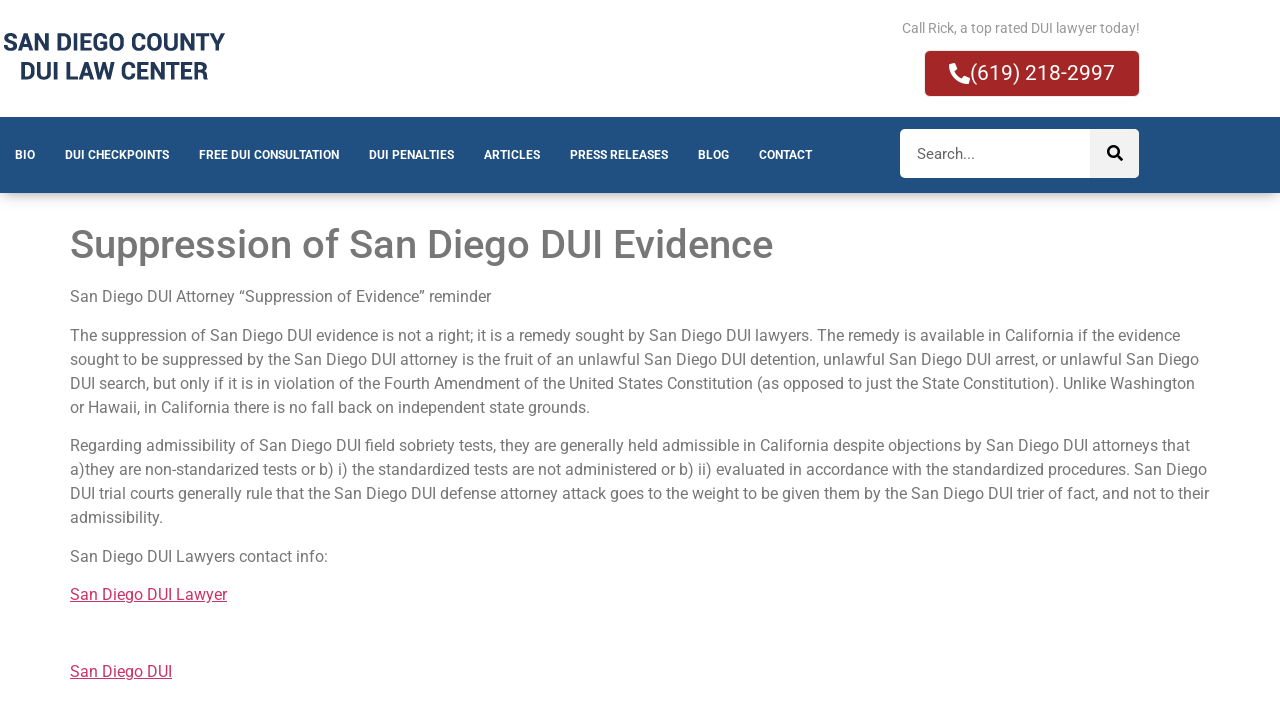

--- FILE ---
content_type: text/css
request_url: https://www.sandiegoduilawyer.com/wp-content/uploads/elementor/css/post-7485.css?ver=1767897585
body_size: 1890
content:
.elementor-7485 .elementor-element.elementor-element-c282361:not(.elementor-motion-effects-element-type-background), .elementor-7485 .elementor-element.elementor-element-c282361 > .elementor-motion-effects-container > .elementor-motion-effects-layer{background-color:#FFFFFF;}.elementor-7485 .elementor-element.elementor-element-c282361{box-shadow:0px 1px 15px -3px rgba(0,0,0,0.5);transition:background 0.3s, border 0.3s, border-radius 0.3s, box-shadow 0.3s;padding:0px 0px 0px 0px;}.elementor-7485 .elementor-element.elementor-element-c282361 > .elementor-background-overlay{transition:background 0.3s, border-radius 0.3s, opacity 0.3s;}.elementor-7485 .elementor-element.elementor-element-0554085 > .elementor-container > .elementor-column > .elementor-widget-wrap{align-content:center;align-items:center;}.elementor-7485 .elementor-element.elementor-element-0554085{padding:20px 0px 20px 0px;}.elementor-widget-site-logo .hfe-site-logo-container .hfe-site-logo-img{border-color:var( --e-global-color-primary );}.elementor-widget-site-logo .widget-image-caption{color:var( --e-global-color-text );font-family:var( --e-global-typography-text-font-family ), Sans-serif;font-weight:var( --e-global-typography-text-font-weight );}.elementor-7485 .elementor-element.elementor-element-a6e92b2 .hfe-site-logo-container, .elementor-7485 .elementor-element.elementor-element-a6e92b2 .hfe-caption-width figcaption{text-align:left;}.elementor-7485 .elementor-element.elementor-element-a6e92b2 .widget-image-caption{margin-top:0px;margin-bottom:0px;}.elementor-7485 .elementor-element.elementor-element-a6e92b2 .hfe-site-logo-container .hfe-site-logo-img{border-style:none;}.elementor-7485 .elementor-element.elementor-element-51a2d09 > .elementor-widget-wrap > .elementor-widget:not(.elementor-widget__width-auto):not(.elementor-widget__width-initial):not(:last-child):not(.elementor-absolute){margin-block-end:0px;}.elementor-widget-text-editor{font-family:var( --e-global-typography-text-font-family ), Sans-serif;font-weight:var( --e-global-typography-text-font-weight );color:var( --e-global-color-text );}.elementor-widget-text-editor.elementor-drop-cap-view-stacked .elementor-drop-cap{background-color:var( --e-global-color-primary );}.elementor-widget-text-editor.elementor-drop-cap-view-framed .elementor-drop-cap, .elementor-widget-text-editor.elementor-drop-cap-view-default .elementor-drop-cap{color:var( --e-global-color-primary );border-color:var( --e-global-color-primary );}.elementor-7485 .elementor-element.elementor-element-f642644{text-align:end;font-family:"Roboto", Sans-serif;font-size:14px;font-weight:400;line-height:16px;color:#999999;}.elementor-widget-button .elementor-button{background-color:var( --e-global-color-accent );font-family:var( --e-global-typography-accent-font-family ), Sans-serif;font-weight:var( --e-global-typography-accent-font-weight );}.elementor-7485 .elementor-element.elementor-element-27d2e4c .elementor-button{background-color:#A52626;font-family:"Roboto", Sans-serif;font-size:21px;font-weight:400;fill:#FFFFFF;color:#FFFFFF;border-style:solid;border-width:1px 1px 1px 1px;border-color:#ECECEC;border-radius:6px 6px 6px 6px;}.elementor-7485 .elementor-element.elementor-element-27d2e4c > .elementor-widget-container{background-color:#581B1B00;}.elementor-7485 .elementor-element.elementor-element-27d2e4c .elementor-button-content-wrapper{flex-direction:row;}.elementor-7485 .elementor-element.elementor-element-c383cd4{text-align:center;}.elementor-7485 .elementor-element.elementor-element-79b0393 .elementor-button{background-color:#FFFFFF;font-family:"Roboto", Sans-serif;font-size:21px;font-weight:400;fill:#000000;color:#000000;border-style:solid;border-width:1px 1px 1px 1px;border-color:#ECECEC;border-radius:6px 6px 6px 6px;}.elementor-7485 .elementor-element.elementor-element-79b0393 .elementor-button-content-wrapper{flex-direction:row;}.elementor-7485 .elementor-element.elementor-element-d5fd623:not(.elementor-motion-effects-element-type-background), .elementor-7485 .elementor-element.elementor-element-d5fd623 > .elementor-motion-effects-container > .elementor-motion-effects-layer{background-color:#003870E0;}.elementor-7485 .elementor-element.elementor-element-d5fd623{transition:background 0.3s, border 0.3s, border-radius 0.3s, box-shadow 0.3s;padding:12px 0px 12px 0px;}.elementor-7485 .elementor-element.elementor-element-d5fd623 > .elementor-background-overlay{transition:background 0.3s, border-radius 0.3s, opacity 0.3s;}.elementor-7485 .elementor-element.elementor-element-3f3c732 > .elementor-element-populated{text-align:start;}.elementor-widget-navigation-menu .menu-item a.hfe-menu-item.elementor-button{background-color:var( --e-global-color-accent );font-family:var( --e-global-typography-accent-font-family ), Sans-serif;font-weight:var( --e-global-typography-accent-font-weight );}.elementor-widget-navigation-menu .menu-item a.hfe-menu-item.elementor-button:hover{background-color:var( --e-global-color-accent );}.elementor-widget-navigation-menu a.hfe-menu-item, .elementor-widget-navigation-menu a.hfe-sub-menu-item{font-family:var( --e-global-typography-primary-font-family ), Sans-serif;font-weight:var( --e-global-typography-primary-font-weight );}.elementor-widget-navigation-menu .menu-item a.hfe-menu-item, .elementor-widget-navigation-menu .sub-menu a.hfe-sub-menu-item{color:var( --e-global-color-text );}.elementor-widget-navigation-menu .menu-item a.hfe-menu-item:hover,
								.elementor-widget-navigation-menu .sub-menu a.hfe-sub-menu-item:hover,
								.elementor-widget-navigation-menu .menu-item.current-menu-item a.hfe-menu-item,
								.elementor-widget-navigation-menu .menu-item a.hfe-menu-item.highlighted,
								.elementor-widget-navigation-menu .menu-item a.hfe-menu-item:focus{color:var( --e-global-color-accent );}.elementor-widget-navigation-menu .hfe-nav-menu-layout:not(.hfe-pointer__framed) .menu-item.parent a.hfe-menu-item:before,
								.elementor-widget-navigation-menu .hfe-nav-menu-layout:not(.hfe-pointer__framed) .menu-item.parent a.hfe-menu-item:after{background-color:var( --e-global-color-accent );}.elementor-widget-navigation-menu .hfe-nav-menu-layout:not(.hfe-pointer__framed) .menu-item.parent .sub-menu .hfe-has-submenu-container a:after{background-color:var( --e-global-color-accent );}.elementor-widget-navigation-menu .hfe-pointer__framed .menu-item.parent a.hfe-menu-item:before,
								.elementor-widget-navigation-menu .hfe-pointer__framed .menu-item.parent a.hfe-menu-item:after{border-color:var( --e-global-color-accent );}
							.elementor-widget-navigation-menu .sub-menu li a.hfe-sub-menu-item,
							.elementor-widget-navigation-menu nav.hfe-dropdown li a.hfe-sub-menu-item,
							.elementor-widget-navigation-menu nav.hfe-dropdown li a.hfe-menu-item,
							.elementor-widget-navigation-menu nav.hfe-dropdown-expandible li a.hfe-menu-item,
							.elementor-widget-navigation-menu nav.hfe-dropdown-expandible li a.hfe-sub-menu-item{font-family:var( --e-global-typography-accent-font-family ), Sans-serif;font-weight:var( --e-global-typography-accent-font-weight );}.elementor-7485 .elementor-element.elementor-element-0df121b .menu-item a.hfe-menu-item{padding-left:15px;padding-right:15px;}.elementor-7485 .elementor-element.elementor-element-0df121b .menu-item a.hfe-sub-menu-item{padding-left:calc( 15px + 20px );padding-right:15px;}.elementor-7485 .elementor-element.elementor-element-0df121b .hfe-nav-menu__layout-vertical .menu-item ul ul a.hfe-sub-menu-item{padding-left:calc( 15px + 40px );padding-right:15px;}.elementor-7485 .elementor-element.elementor-element-0df121b .hfe-nav-menu__layout-vertical .menu-item ul ul ul a.hfe-sub-menu-item{padding-left:calc( 15px + 60px );padding-right:15px;}.elementor-7485 .elementor-element.elementor-element-0df121b .hfe-nav-menu__layout-vertical .menu-item ul ul ul ul a.hfe-sub-menu-item{padding-left:calc( 15px + 80px );padding-right:15px;}.elementor-7485 .elementor-element.elementor-element-0df121b .menu-item a.hfe-menu-item, .elementor-7485 .elementor-element.elementor-element-0df121b .menu-item a.hfe-sub-menu-item{padding-top:20px;padding-bottom:20px;}.elementor-7485 .elementor-element.elementor-element-0df121b ul.sub-menu{width:220px;}.elementor-7485 .elementor-element.elementor-element-0df121b .sub-menu a.hfe-sub-menu-item,
						 .elementor-7485 .elementor-element.elementor-element-0df121b nav.hfe-dropdown li a.hfe-menu-item,
						 .elementor-7485 .elementor-element.elementor-element-0df121b nav.hfe-dropdown li a.hfe-sub-menu-item,
						 .elementor-7485 .elementor-element.elementor-element-0df121b nav.hfe-dropdown-expandible li a.hfe-menu-item,
						 .elementor-7485 .elementor-element.elementor-element-0df121b nav.hfe-dropdown-expandible li a.hfe-sub-menu-item{padding-top:15px;padding-bottom:15px;}.elementor-7485 .elementor-element.elementor-element-0df121b .hfe-nav-menu__toggle{margin:0 auto;}.elementor-7485 .elementor-element.elementor-element-0df121b a.hfe-menu-item, .elementor-7485 .elementor-element.elementor-element-0df121b a.hfe-sub-menu-item{font-family:"Roboto", Sans-serif;font-size:12px;font-weight:700;text-transform:uppercase;}.elementor-7485 .elementor-element.elementor-element-0df121b .menu-item a.hfe-menu-item, .elementor-7485 .elementor-element.elementor-element-0df121b .sub-menu a.hfe-sub-menu-item{color:#FFFFFF;}.elementor-7485 .elementor-element.elementor-element-0df121b .menu-item a.hfe-menu-item:hover,
								.elementor-7485 .elementor-element.elementor-element-0df121b .sub-menu a.hfe-sub-menu-item:hover,
								.elementor-7485 .elementor-element.elementor-element-0df121b .menu-item.current-menu-item a.hfe-menu-item,
								.elementor-7485 .elementor-element.elementor-element-0df121b .menu-item a.hfe-menu-item.highlighted,
								.elementor-7485 .elementor-element.elementor-element-0df121b .menu-item a.hfe-menu-item:focus{color:#FFFFFF;background-color:#264B70;}.elementor-7485 .elementor-element.elementor-element-0df121b .menu-item.current-menu-item a.hfe-menu-item,
								.elementor-7485 .elementor-element.elementor-element-0df121b .menu-item.current-menu-ancestor a.hfe-menu-item{color:#FFFFFF;background-color:#264B70;}.elementor-7485 .elementor-element.elementor-element-0df121b .sub-menu a.hfe-sub-menu-item,
								.elementor-7485 .elementor-element.elementor-element-0df121b .elementor-menu-toggle,
								.elementor-7485 .elementor-element.elementor-element-0df121b nav.hfe-dropdown li a.hfe-menu-item,
								.elementor-7485 .elementor-element.elementor-element-0df121b nav.hfe-dropdown li a.hfe-sub-menu-item,
								.elementor-7485 .elementor-element.elementor-element-0df121b nav.hfe-dropdown-expandible li a.hfe-menu-item,
								.elementor-7485 .elementor-element.elementor-element-0df121b nav.hfe-dropdown-expandible li a.hfe-sub-menu-item{color:#0F0505;}.elementor-7485 .elementor-element.elementor-element-0df121b .sub-menu,
								.elementor-7485 .elementor-element.elementor-element-0df121b nav.hfe-dropdown,
								.elementor-7485 .elementor-element.elementor-element-0df121b nav.hfe-dropdown-expandible,
								.elementor-7485 .elementor-element.elementor-element-0df121b nav.hfe-dropdown .menu-item a.hfe-menu-item,
								.elementor-7485 .elementor-element.elementor-element-0df121b nav.hfe-dropdown .menu-item a.hfe-sub-menu-item{background-color:#fff;}.elementor-7485 .elementor-element.elementor-element-0df121b .sub-menu li.menu-item:not(:last-child),
						.elementor-7485 .elementor-element.elementor-element-0df121b nav.hfe-dropdown li.menu-item:not(:last-child),
						.elementor-7485 .elementor-element.elementor-element-0df121b nav.hfe-dropdown-expandible li.menu-item:not(:last-child){border-bottom-style:solid;border-bottom-color:#c4c4c4;border-bottom-width:1px;}.elementor-7485 .elementor-element.elementor-element-0df121b div.hfe-nav-menu-icon{color:#FFFFFF;}.elementor-7485 .elementor-element.elementor-element-0df121b div.hfe-nav-menu-icon svg{fill:#FFFFFF;}.elementor-7485 .elementor-element.elementor-element-0df121b .hfe-nav-menu-icon{background-color:#FFFFFF00;padding:0.35em;}.elementor-7485 .elementor-element.elementor-element-926d976 > .elementor-element-populated, .elementor-7485 .elementor-element.elementor-element-926d976 > .elementor-element-populated > .elementor-background-overlay, .elementor-7485 .elementor-element.elementor-element-926d976 > .elementor-background-slideshow{border-radius:0px 0px 0px 0px;}.elementor-widget-search-form input[type="search"].elementor-search-form__input{font-family:var( --e-global-typography-text-font-family ), Sans-serif;font-weight:var( --e-global-typography-text-font-weight );}.elementor-widget-search-form .elementor-search-form__input,
					.elementor-widget-search-form .elementor-search-form__icon,
					.elementor-widget-search-form .elementor-lightbox .dialog-lightbox-close-button,
					.elementor-widget-search-form .elementor-lightbox .dialog-lightbox-close-button:hover,
					.elementor-widget-search-form.elementor-search-form--skin-full_screen input[type="search"].elementor-search-form__input{color:var( --e-global-color-text );fill:var( --e-global-color-text );}.elementor-widget-search-form .elementor-search-form__submit{font-family:var( --e-global-typography-text-font-family ), Sans-serif;font-weight:var( --e-global-typography-text-font-weight );background-color:var( --e-global-color-secondary );}.elementor-7485 .elementor-element.elementor-element-0042f29 .elementor-search-form__container{min-height:49px;}.elementor-7485 .elementor-element.elementor-element-0042f29 .elementor-search-form__submit{min-width:49px;--e-search-form-submit-text-color:#000000;background-color:#F2F2F2;}body:not(.rtl) .elementor-7485 .elementor-element.elementor-element-0042f29 .elementor-search-form__icon{padding-left:calc(49px / 3);}body.rtl .elementor-7485 .elementor-element.elementor-element-0042f29 .elementor-search-form__icon{padding-right:calc(49px / 3);}.elementor-7485 .elementor-element.elementor-element-0042f29 .elementor-search-form__input, .elementor-7485 .elementor-element.elementor-element-0042f29.elementor-search-form--button-type-text .elementor-search-form__submit{padding-left:calc(49px / 3);padding-right:calc(49px / 3);}.elementor-7485 .elementor-element.elementor-element-0042f29 input[type="search"].elementor-search-form__input{font-family:"Roboto", Sans-serif;font-weight:400;}.elementor-7485 .elementor-element.elementor-element-0042f29 .elementor-search-form__input,
					.elementor-7485 .elementor-element.elementor-element-0042f29 .elementor-search-form__icon,
					.elementor-7485 .elementor-element.elementor-element-0042f29 .elementor-lightbox .dialog-lightbox-close-button,
					.elementor-7485 .elementor-element.elementor-element-0042f29 .elementor-lightbox .dialog-lightbox-close-button:hover,
					.elementor-7485 .elementor-element.elementor-element-0042f29.elementor-search-form--skin-full_screen input[type="search"].elementor-search-form__input{color:#000000;fill:#000000;}.elementor-7485 .elementor-element.elementor-element-0042f29:not(.elementor-search-form--skin-full_screen) .elementor-search-form__container{background-color:#FFFFFF;border-color:#FFFFFF;border-width:0px 0px 0px 0px;border-radius:5px;}.elementor-7485 .elementor-element.elementor-element-0042f29.elementor-search-form--skin-full_screen input[type="search"].elementor-search-form__input{background-color:#FFFFFF;border-color:#FFFFFF;border-width:0px 0px 0px 0px;border-radius:5px;}.elementor-7485 .elementor-element.elementor-element-4ca95f9 > .elementor-widget-container{margin:-10000px -10000px -10000px -10000px;}@media(max-width:1024px){.elementor-bc-flex-widget .elementor-7485 .elementor-element.elementor-element-3f3c732.elementor-column .elementor-widget-wrap{align-items:center;}.elementor-7485 .elementor-element.elementor-element-3f3c732.elementor-column.elementor-element[data-element_type="column"] > .elementor-widget-wrap.elementor-element-populated{align-content:center;align-items:center;}}@media(max-width:767px){.elementor-7485 .elementor-element.elementor-element-f642644{text-align:end;}.elementor-7485 .elementor-element.elementor-element-27d2e4c > .elementor-widget-container{margin:15px 0px 0px 0px;}.elementor-7485 .elementor-element.elementor-element-27d2e4c .elementor-button{border-width:0px 0px 0px 0px;}.elementor-7485 .elementor-element.elementor-element-c383cd4 > .elementor-widget-container{margin:10px 0px 0px 0px;}.elementor-7485 .elementor-element.elementor-element-c383cd4{text-align:end;}.elementor-7485 .elementor-element.elementor-element-d5fd623{padding:14px 14px 14px 0px;}.elementor-7485 .elementor-element.elementor-element-3f3c732{width:20%;}.elementor-7485 .elementor-element.elementor-element-0df121b .sub-menu a.hfe-sub-menu-item,
						 .elementor-7485 .elementor-element.elementor-element-0df121b nav.hfe-dropdown li a.hfe-menu-item,
						 .elementor-7485 .elementor-element.elementor-element-0df121b nav.hfe-dropdown li a.hfe-sub-menu-item,
						 .elementor-7485 .elementor-element.elementor-element-0df121b nav.hfe-dropdown-expandible li a.hfe-menu-item,
						 .elementor-7485 .elementor-element.elementor-element-0df121b nav.hfe-dropdown-expandible li a.hfe-sub-menu-item{padding-top:15px;padding-bottom:15px;}.elementor-7485 .elementor-element.elementor-element-0df121b nav.hfe-nav-menu__layout-horizontal:not(.hfe-dropdown) ul.sub-menu, .elementor-7485 .elementor-element.elementor-element-0df121b nav.hfe-nav-menu__layout-expandible.menu-is-active, .elementor-7485 .elementor-element.elementor-element-0df121b nav.hfe-nav-menu__layout-vertical:not(.hfe-dropdown) ul.sub-menu{margin-top:15px;}.elementor-7485 .elementor-element.elementor-element-0df121b .hfe-dropdown.menu-is-active{margin-top:15px;}.elementor-7485 .elementor-element.elementor-element-0df121b .hfe-nav-menu-icon{font-size:27px;border-width:0px;padding:0.35em;border-radius:3px;}.elementor-7485 .elementor-element.elementor-element-0df121b .hfe-nav-menu-icon svg{font-size:27px;line-height:27px;height:27px;width:27px;}.elementor-7485 .elementor-element.elementor-element-926d976{width:80%;}}@media(min-width:768px){.elementor-7485 .elementor-element.elementor-element-ebcb1c0{width:24.643%;}.elementor-7485 .elementor-element.elementor-element-51a2d09{width:75.357%;}.elementor-7485 .elementor-element.elementor-element-3f3c732{width:78.965%;}.elementor-7485 .elementor-element.elementor-element-926d976{width:20.989%;}}@media(max-width:1024px) and (min-width:768px){.elementor-7485 .elementor-element.elementor-element-3f3c732{width:60%;}.elementor-7485 .elementor-element.elementor-element-926d976{width:40%;}}